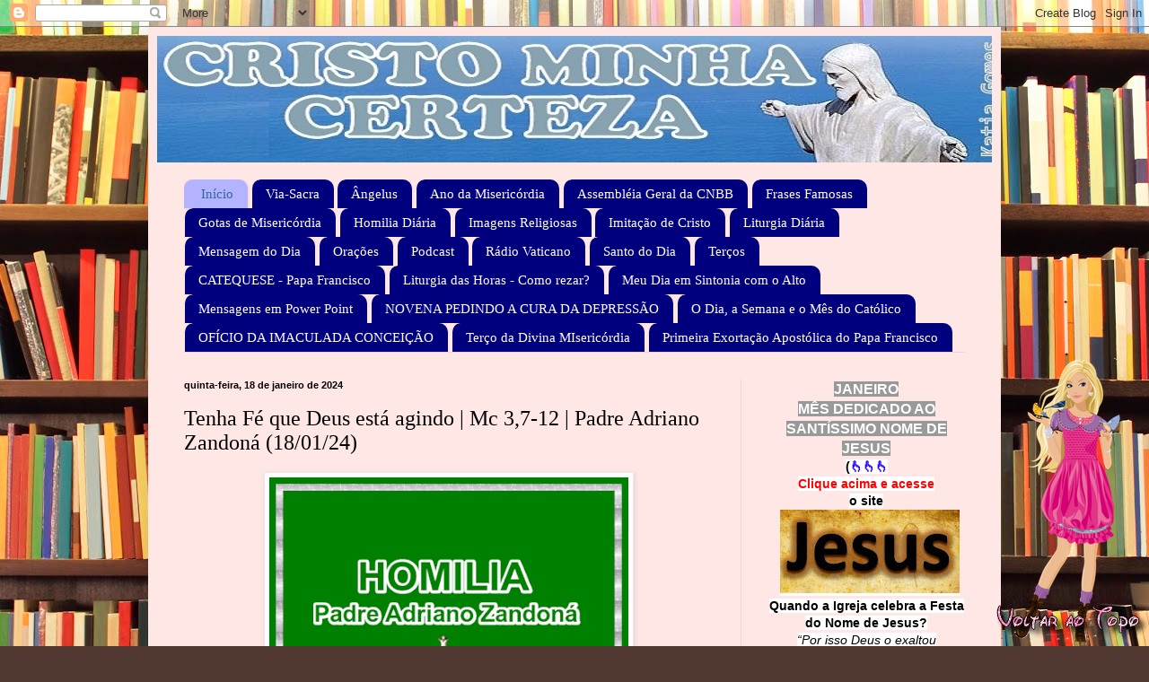

--- FILE ---
content_type: text/html; charset=UTF-8
request_url: http://www.cristominhacerteza.com/b/stats?style=BLACK_TRANSPARENT&timeRange=ALL_TIME&token=APq4FmBMpeskH5w2n62Aiz_dkrYqvQviqfEo_9DY_f_5Z0fGXnPtO3nsLL4DMOLf-_-RNSLEYsg9AQvP9qlV3Aft9BV5aRkc7A
body_size: 267
content:
{"total":14789288,"sparklineOptions":{"backgroundColor":{"fillOpacity":0.1,"fill":"#000000"},"series":[{"areaOpacity":0.3,"color":"#202020"}]},"sparklineData":[[0,24],[1,12],[2,10],[3,16],[4,29],[5,41],[6,22],[7,15],[8,14],[9,10],[10,18],[11,19],[12,10],[13,31],[14,23],[15,16],[16,17],[17,29],[18,37],[19,26],[20,32],[21,44],[22,77],[23,39],[24,30],[25,29],[26,48],[27,100],[28,73],[29,23]],"nextTickMs":40000}